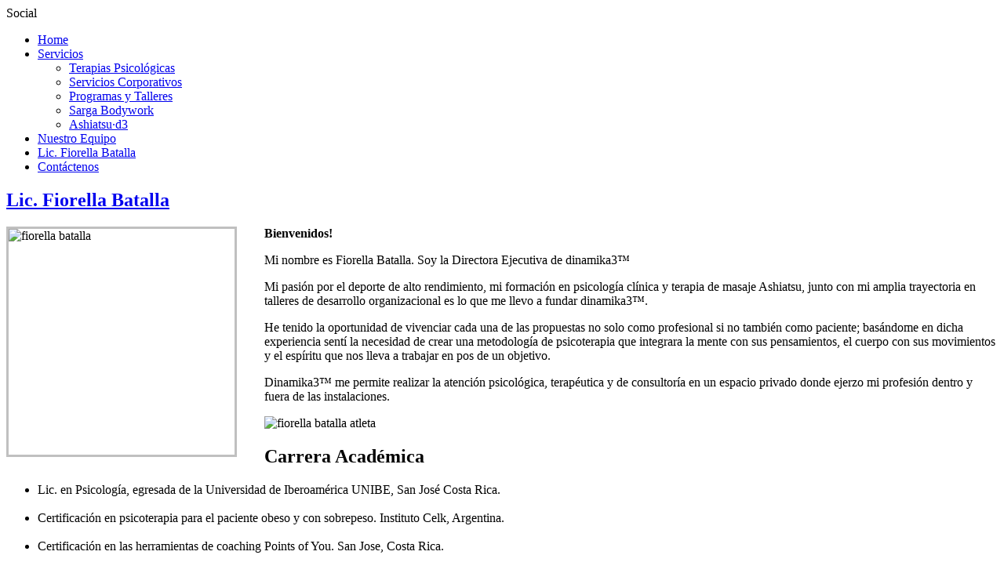

--- FILE ---
content_type: text/html; charset=utf-8
request_url: https://dinamika3.com/lic-fiorella-batalla
body_size: 4039
content:
<!doctype html>
<html xml:lang="en-gb" lang="en-gb" >
<head>
		<meta name="viewport" content="width=device-width, initial-scale=1.0">
	    <base href="https://dinamika3.com/lic-fiorella-batalla" />
	<meta http-equiv="content-type" content="text/html; charset=utf-8" />
	<meta name="author" content="Super User" />
	<meta name="generator" content="Joomla! - Open Source Content Management" />
	<title>Lic. Fiorella Batalla</title>
	<link href="/cache/widgetkit/widgetkit-bbe557a1.css" rel="stylesheet" type="text/css" />
	<link href="/plugins/system/jce/css/content.css?badb4208be409b1335b815dde676300e" rel="stylesheet" type="text/css" />
	<link href="/plugins/system/rokbox/assets/styles/rokbox.css" rel="stylesheet" type="text/css" />
	<link href="/templates/rt_hexeris/css-compiled/menu-36f9a01f2d258c14d9d14a9670e97ff4.css" rel="stylesheet" type="text/css" />
	<link href="/libraries/gantry/css/grid-responsive.css" rel="stylesheet" type="text/css" />
	<link href="/templates/rt_hexeris/css-compiled/bootstrap.css" rel="stylesheet" type="text/css" />
	<link href="/templates/rt_hexeris/css-compiled/master-1bd4d81a8eb83c98c5b15b411eddca7e.css" rel="stylesheet" type="text/css" />
	<link href="/templates/rt_hexeris/css-compiled/section-1bd4d81a8eb83c98c5b15b411eddca7e.css" rel="stylesheet" type="text/css" />
	<link href="/templates/rt_hexeris/css-compiled/mediaqueries.css" rel="stylesheet" type="text/css" />
	<link href="/templates/rt_hexeris/css-compiled/rtl.css" rel="stylesheet" type="text/css" />
	<link href="/templates/rt_hexeris/css-compiled/thirdparty-k2.css" rel="stylesheet" type="text/css" />
	<style type="text/css">
#rt-logo {background: url(/images/logo/dinamika3_logo.png) 50% 0 no-repeat !important;}
#rt-logo {width: 300px;height: 110px;}

	</style>
	<script type="application/json" class="joomla-script-options new">{"csrf.token":"8f6ff0628d47c167b2a72860924d403c","system.paths":{"root":"","base":""}}</script>
	<script src="/media/jui/js/jquery.min.js?4eef207c3ca5e1b7d05db2fe53a215d8" type="text/javascript"></script>
	<script src="/media/jui/js/jquery-noconflict.js?4eef207c3ca5e1b7d05db2fe53a215d8" type="text/javascript"></script>
	<script src="/media/jui/js/jquery-migrate.min.js?4eef207c3ca5e1b7d05db2fe53a215d8" type="text/javascript"></script>
	<script src="/media/system/js/caption.js?4eef207c3ca5e1b7d05db2fe53a215d8" type="text/javascript"></script>
	<script src="/cache/widgetkit/widgetkit-0328cad3.js" type="text/javascript"></script>
	<script src="/media/system/js/mootools-core.js?4eef207c3ca5e1b7d05db2fe53a215d8" type="text/javascript"></script>
	<script src="/media/system/js/core.js?4eef207c3ca5e1b7d05db2fe53a215d8" type="text/javascript"></script>
	<script src="/media/system/js/mootools-more.js?4eef207c3ca5e1b7d05db2fe53a215d8" type="text/javascript"></script>
	<script src="/plugins/system/rokbox/assets/js/rokbox.js" type="text/javascript"></script>
	<script src="/libraries/gantry/js/gantry-totop.js" type="text/javascript"></script>
	<script src="/libraries/gantry/js/browser-engines.js" type="text/javascript"></script>
	<script src="/templates/rt_hexeris/js/rokmediaqueries.js" type="text/javascript"></script>
	<script src="/modules/mod_roknavmenu/themes/default/js/rokmediaqueries.js" type="text/javascript"></script>
	<script src="/modules/mod_roknavmenu/themes/default/js/responsive.js" type="text/javascript"></script>
	<script type="text/javascript">
jQuery(window).on('load',  function() {
				new JCaption('img.caption');
			});if (typeof RokBoxSettings == 'undefined') RokBoxSettings = {pc: '100'};
	</script>
</head>
<body  class="logo-type-custom header-type-preset5 main-pattern-debutlight footer-type-preset5 font-family-hexeris font-size-is-default menu-type-dropdownmenu menu-dropdownmenu-position-header-b layout-mode-responsive col12">
	<div id="rt-page-surround">
						<div class="rt-social-buttons">
			<span class="social-button">
				<span class="icon-random"></span>
			</span>
			<span class="rt-social-text">Social</span>
						<a class="social-button rt-facebook-btn" href="https://www.facebook.com/dinamika3cr">
				<span class="icon-facebook"></span>
			</a>
									<a class="social-button rt-twitter-btn" href="https://twitter.com/dinamika3cr">
				<span class="icon-twitter"></span>
			</a>
												<div class="clear"></div>
		</div>
		
						<div id="rt-drawer">
			<div class="rt-container">
								<div class="clear"></div>
			</div>
		</div>
			    	    <header id="rt-top-surround" class="rt-dark">
	    	<div class="rt-topbar"></div>
						<div id="rt-header">
				<div class="rt-container">
					<div class="rt-grid-4 rt-alpha">
            <div class="rt-block logo-block">
            <a href="/" id="rt-logo"></a>
        </div>
        
</div>
<div class="rt-grid-8 rt-omega">
    	<div class="rt-block menu-block">
		<div class="gf-menu-device-container"></div>
<ul class="gf-menu l1 " >
                    <li class="item101" >

            <a class="item" href="/"  >

                                Home                            </a>


                    </li>
                            <li class="item140 parent" >

            <a class="item" href="javascript:void(0);"  >

                                Servicios                                <span class="border-fixer"></span>
                            </a>


            
                                    <div class="dropdown columns-1 " style="width:250px;">
                                                <div class="column col1"  style="width:250px;">
                            <ul class="l2">
                                                                                                                    <li class="item141" >

            <a class="item" href="/servicios/terapias-psicologicas"  >

                                Terapias Psicológicas                            </a>


                    </li>
                                                                                                                                                                <li class="item143" >

            <a class="item" href="/servicios/servicios-corporativos"  >

                                Servicios Corporativos                            </a>


                    </li>
                                                                                                                                                                <li class="item280" >

            <a class="item" href="/servicios/programas-y-talleres"  >

                                Programas y Talleres                            </a>


                    </li>
                                                                                                                                                                <li class="item281" >

            <a class="item" href="/servicios/sarga-bodywork"  >

                                Sarga Bodywork                            </a>


                    </li>
                                                                                                                                                                <li class="item142" >

            <a class="item" href="/servicios/ashiatsu-d3"  >

                                Ashiatsu∙d3                            </a>


                    </li>
                                                                                                        </ul>
                        </div>
                                            </div>

                                    </li>
                            <li class="item144" >

            <a class="item" href="/nuestro-equipo"  >

                                Nuestro Equipo                            </a>


                    </li>
                            <li class="item145 active last" >

            <a class="item" href="/lic-fiorella-batalla"  >

                                Lic. Fiorella Batalla                            </a>


                    </li>
                            <li class="item146" >

            <a class="item" href="/contactenos"  >

                                Contáctenos                            </a>


                    </li>
            </ul>		<div class="clear"></div>
	</div>
	<div class="clear"></div>
	
</div>
					<div class="clear"></div>
				</div>
			</div>
														</header>
				<div id="rt-transition">
			<div id="rt-mainbody-surround" class="rt-light">
																				<div class="rt-container">
			    		          
<div id="rt-main" class="mb8-sa4">
                <div class="rt-container">
                    <div class="rt-grid-8 ">
                                                						<div class="rt-block">
	                        <div id="rt-mainbody">
								<div class="component-content">
	                            	<article class="item-page" itemscope itemtype="http://schema.org/Article">
<meta itemprop="inLanguage" content="en-GB" />
	<h2 itemprop="name">
							<a href="/lic-fiorella-batalla" itemprop="url"> Lic. Fiorella Batalla</a>
					</h2>
	







<div itemprop="articleBody">
	<p><img style="margin-right: 35px; margin-bottom: 10px; border: 3px solid #c0c0c0; float: left;" alt="fiorella batalla" src="/images/general/fiorella_batalla.jpg" height="288" width="288" /><strong>Bienvenidos!</strong></p>
<p>Mi nombre es Fiorella Batalla. Soy la Directora Ejecutiva de dinamika3™</p>
<p>Mi pasión por el deporte de alto rendimiento, mi formación en psicología clínica y terapia de masaje Ashiatsu, junto con mi amplia trayectoria en talleres de desarrollo organizacional es lo que me llevo a fundar dinamika3™.</p>
<p>He tenido la oportunidad de vivenciar cada una de las propuestas no solo como profesional si no también como paciente; basándome en dicha experiencia sentí la necesidad de crear una metodología de psicoterapia que integrara la mente con sus pensamientos, el cuerpo con sus movimientos y el espíritu que nos lleva a trabajar en pos de un objetivo.</p>
<p>Dinamika3™ me permite realizar la atención psicológica, terapéutica y de consultoría en un espacio privado donde ejerzo mi profesión dentro y fuera de las instalaciones.</p> </div>



	</article>



								</div>
	                        </div>
						</div>
                                                                        <div id="rt-content-bottom">
                            <div class="rt-grid-8 rt-alpha rt-omega">
            <div class="rt-block box1 rt-shadow rt-center nopaddingall">
           	<div class="module-surround">
		        	        	<div class="module-content">
	        		

<div class="custombox1 rt-shadow rt-center nopaddingall"  >
	<p><img alt="fiorella batalla atleta" src="/images/general/fiorella_batalla_atleta.jpg" height="175" width="800" /></p></div>
	        	</div>
    		</div>
    	</div>
	
</div>
                        </div>
                                            </div>
                                <div class="rt-grid-4 ">
                <div id="rt-sidebar-a">
                            <div class="rt-block box1 title2">
           	<div class="module-surround">
		        				<div class="module-title">
					<h2 class="title">Carrera Académica</h2>				</div>
	        		        	<div class="module-content">
	        		

<div class="custombox1 title2"  >
	<ul>
<li>Lic. en Psicología, egresada de la Universidad de Iberoamérica UNIBE, San José Costa Rica.<br /><br /></li>
<li>Certificación en psicoterapia para el paciente obeso y con sobrepeso. Instituto Celk, Argentina.<br /><br /></li>
<li>Certificación en las herramientas de coaching Points of You. San Jose, Costa Rica.<br /><br /></li>
<li>Entrenamiento en neuromarketing. Bialab Org. San Jose, Costa Rica.<br /><br /></li>
<li>Certificación en Coaching Personal. The International School of Coaching (TISOC). San Jose, Costa Rica.<br /><br /></li>
<li>Curso de Emprendimiento. Pejibaye Consulting. San Jose, Costa Rica.<br /><br /></li>
<li>Certificación Positive Psychology for Education. Maytiv Center. San Jose, Costa Rica.<br /><br /></li>
<li>Curso Básico y Avanzado en Hipnosis Clínica, otorgados por Pan-American and Caribbean Association of Therapeutic Hypnosis, San José Costa Rica.<br /><br /></li>
<li>Única persona certificada en Ashiatsu Oriental Bar Therapy en Costa Rica, egresada de AOBT, St. Petersburg, Florida.<br /><br /></li>
<li>Única persona certificada en Sarga Bodywork en Costa Rica, egresada de Sarga Bodywork, Cedar City, Utah<br /><br /></li>
<li>Asesora en Desarrollo Organizacional.<br /><br /></li>
<li>Capacitación en Baterías de Pruebas Psicológicas para elección vocacional y tipo de personalidad. (Myers Briggs, JVIS) San Jose Costa Rica.</li>
</ul></div>
	        	</div>
    		</div>
    	</div>
	        <div class="rt-block box3 title4">
           	<div class="module-surround">
		        				<div class="module-title">
					<h2 class="title">Trayecto Deportivo</h2>				</div>
	        		        	<div class="module-content">
	        		

<div class="custombox3 title4"  >
	<ul>
<li>1er Dan en Shinkyokushin, San Jose Costa Rica, otorgado por World Karate Organization Japan.<br /><br /></li>
<li>Ocho años en competencias nacionales en ciclismo de montaña.<br /><br /></li>
<li>Competencias nacionales en escalada y triatlón.</li>
</ul></div>
	        	</div>
    		</div>
    	</div>
	
                </div>
            </div>

                    <div class="clear"></div>
                </div>
            </div>
			    	</div>
												<div id="rt-mainbottom">
					<div class="rt-container">
						<div class="rt-grid-12 rt-alpha rt-omega">
            <div class="rt-block box4  nopaddingall">
           	<div class="module-surround">
		        	        	<div class="module-content">
	        		

<div class="custombox4  nopaddingall"  >
	<div><a href="/contactenos"><img style="display: block; margin-left: auto; margin-right: auto;" alt="contact dinamika3 fiorella" src="/images/general/contact_dinamika3_fiorella.png" height="274" width="274" /></a></div></div>
	        	</div>
    		</div>
    	</div>
	
</div>
						<div class="clear"></div>
					</div>
				</div>
											</div>
		</div>
				<footer id="rt-footer-surround" class="rt-dark">
									<div id="rt-footer">
				<div id="rt-footer-overlay">
					<div class="rt-container">
						<div class="rt-grid-12 rt-alpha rt-omega">
            <div class="rt-block ">
           	<div class="module-surround">
		        	        	<div class="module-content">
	        		

<div class="custom"  >
	<p><img style="float: right;" src="/images/general/small_logo_footer.png" alt="small logo footer" width="200" height="74" /></p>
<p>&nbsp;</p>
<p>&nbsp;</p>
<p style="text-align: right;">Mall Santa Ana 2000<br />Local #5<br />Santa Ana, Costa Rica</p>
<p style="text-align: right;"><span style="font-size: x-large;">Tel: 506.8860.1161</span></p></div>
	        	</div>
    		</div>
    	</div>
	
</div>
						<div class="clear"></div>
					</div>
				</div>
			</div>
									<div id="rt-copyright">
				<div class="rt-container">
					<div class="rt-grid-6 rt-alpha">
    	<div class="clear"></div>
	<div class="rt-block">
		&copy; Copyright 2023. dinamika3	</div>
	
</div>
<div class="rt-grid-6 rt-omega">
    	<div class="clear"></div>
	<div class="rt-block">
		<a href="#" id="gantry-totop" rel="nofollow"><span class="icon-chevron-up"></span></a>
	</div>
	
</div>
					<div class="clear"></div>
				</div>
			</div>
					</footer>
											</div>
</body>
</html>
